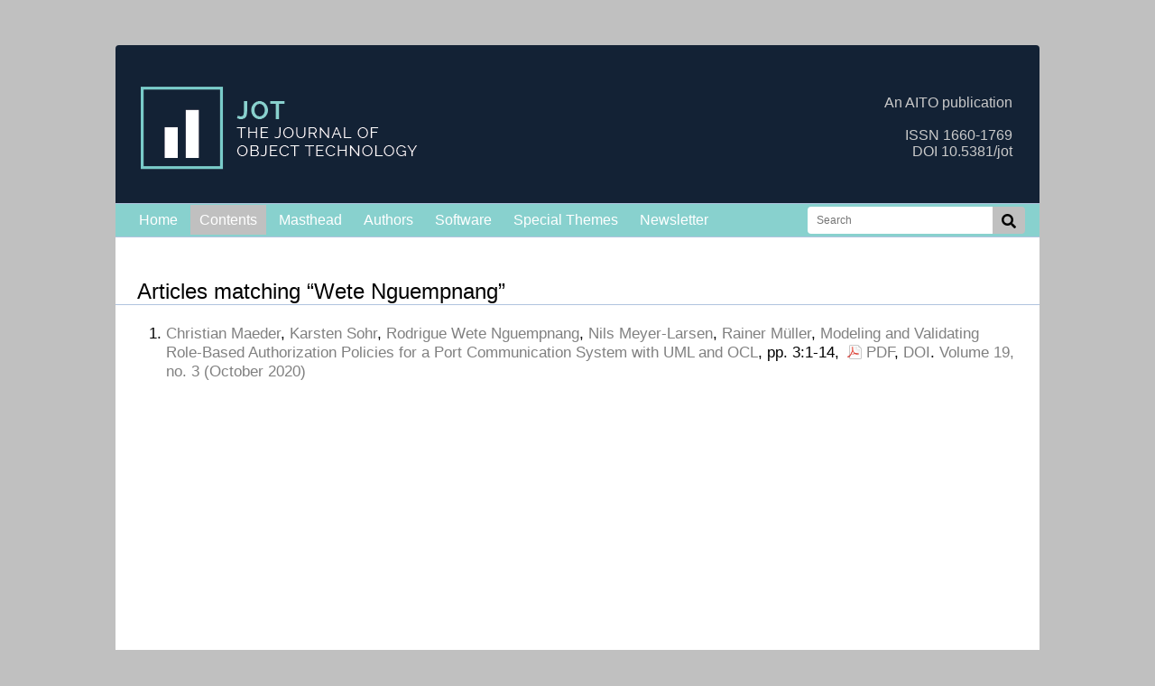

--- FILE ---
content_type: text/html; charset=UTF-8
request_url: https://www.jot.fm/contents.html?query=Wete%20Nguempnang
body_size: 1898
content:


<html xmlns="http://www.w3.org/1999/xhtml" xml:lang="en">
<head>
	<meta http-equiv="content-type" content="text/html; charset=utf-8" />
	<meta name="author" content="JOT" />
	<meta name="keywords" content="Journal Object Technology" />
	<meta name="description" content="Journal of Object Technology" />
	<meta name="robots" content="all" />
	<title>JOT &mdash; Contents</title>
	<link rel="stylesheet" href="/jotstyle.css"/>
	<link rel="alternate" type="application/rss+xml" title="The JOT Blog &raquo; Feed" href="http://blog.jot.fm/feed/" />
	<link rel="alternate" type="application/rss+xml" title="The JOT Blog &raquo; Comments Feed" href="http://blog.jot.fm/comments/feed/" />
	<link rel="stylesheet" href="https://use.fontawesome.com/releases/v5.5.0/css/all.css" integrity="sha384-B4dIYHKNBt8Bc12p+WXckhzcICo0wtJAoU8YZTY5qE0Id1GSseTk6S+L3BlXeVIU" crossorigin="anonymous">


</head>
<body>
<div id="header">
	<img src="/images/logos/logo-150.png" />
	<div> 
		An AITO publication<br /><br />ISSN 1660-1769<br />DOI 10.5381/jot  
    </div>
</div>
<div id="container">

<div id="menu">
	
		<ul>
			<li><a href="/index.html">Home</a></li>
			<li><a href="/contents.html" class="selected">Contents</a></li>
			
			<li><a href="/masthead.html">Masthead</a></li>
			<li><a href="/authors.html">Authors</a></li>
			<li><a href="/software">Software</a></li>
			<li><a href="/specialthemes">Special Themes</a></li>
			<li><a href="/newsletter">Newsletter</a></li>
			
			<li style="float: right;">
				<div><form id="myform" style="margin-top: -22px; margin-right: -20px;" action="contents.php" method="get"><input placeholder="Search" onfocus="this.setAttribute('style', 'width: 270px;border-bottom-right-radius: 0px; border-top-right-radius: 0px;');" onblur="this.setAttribute('style', 'width: 205px;border-bottom-right-radius: 0px; border-top-right-radius: 0px;');"style="border-bottom-right-radius: 0px; border-top-right-radius: 0px; border-top-left-radius: 4px;" type="text" name="query" /> <div style="border-top-left-radius: 0px; border-bottom-left-radius: 0px; border-bottom-right-radius: 4px; border-top-right-radius: 4px; background: silver; paddig: 0; margin: 0; float: right;"><i onclick="document.getElementById('myform').submit();" style="display: block; cursor: pointer; padding: 0px; border-radius: 4px;  margin-left: -0px; margin-right: -0px; height: 14px;" class="fas fa-search"></i></form></div></div></li>
		</ul>
</div>
<div id="content">

<!--<form action="contents.php" method="get">
<h2>Search
<input type="text" name="query" value="Wete Nguempnang"/>
<input type="submit" value="go!"/>
</h2>
</form>-->



<h1>Articles matching &ldquo;Wete Nguempnang&rdquo;</h1>
<ol>
<li class="article"><a href="/contents.php?query=Maeder">Christian  Maeder</a>, <a href="/contents.php?query=Sohr">Karsten  Sohr</a>, <a href="/contents.php?query=Wete Nguempnang">Rodrigue  Wete Nguempnang</a>, <a href="/contents.php?query=Meyer-Larsen">Nils  Meyer-Larsen</a>, <a href="/contents.php?query=M&uuml;ller">Rainer  M&uuml;ller</a>,
<a class="article" href="/contents/issue_2020_03/article8.html">Modeling and Validating Role-Based Authorization Policies for a Port Communication System with UML and OCL</a>, pp. 3:1-14, <a class="pdf" href="http://www.jot.fm/issues/issue_2020_03/article8.pdf">PDF</a>, <a class="doi" href="http://dx.doi.org/10.5381/jot.2020.19.3.a8">DOI</a>.
<a class="issue" href="/contents/issue_2020_03.html">Volume 19, no. 3 (October 2020)</a></li>
</ol>
</div><!-- end CONTENTS -->





</div> 
<div style="border-bottom-right-radius: 4px; border-bottom-left-radius: 4px; margin: 0px; width: *; background-color: gray; color: white; padding: 10px;">The JOT Journal &nbsp;&nbsp;|&nbsp;&nbsp; ISSN 1660-1769 &nbsp;&nbsp;|&nbsp;&nbsp; DOI 10.5381/jot &nbsp;&nbsp;|&nbsp;&nbsp; <a href="http://aito.org">AITO</a> &nbsp;&nbsp;|&nbsp;&nbsp; <a href="oa.php">Open Access</a> &nbsp;&nbsp;| &nbsp;&nbsp; <a href="http://www.jot.fm/contact">Contact</a></div>
<!-- end CONTAINER -->
<script type="text/javascript">

  var _gaq = _gaq || [];
  _gaq.push(['_setAccount', 'UA-23454066-1']);
  _gaq.push(['_setDomainName', '.jot.fm']);
  _gaq.push(['_trackPageview']);

  (function() {
    var ga = document.createElement('script'); ga.type = 'text/javascript'; ga.async = true;
    ga.src = ('https:' == document.location.protocol ? 'https://ssl' : 'http://www') + '.google-analytics.com/ga.js';
    var s = document.getElementsByTagName('script')[0]; s.parentNode.insertBefore(ga, s);
  })();

</script>
</body>
</html>

--- FILE ---
content_type: text/css
request_url: https://www.jot.fm/jotstyle.css
body_size: 2851
content:
/* --- BODY -------------------------------------------------- */

body {
	/* border: 4px solid lightgrey; */
	border: 0px white;
	margin: 50px auto 50px auto; 


	
	color: black;
	/* background: LightSteelBlue;*/
	background-color: silver;
	font-family: "HelveticaNeue-Light", "Helvetica Neue Light", "Helvetica Neue", Helvetica, Arial, "Lucida Grande", sans-serif;
	/* font-weight: 300;*/
	min-width: 400px;
	max-width: 1024px;


	/*
	background-image: url(Icons/jot-umlsquare.png);
	background-repeat: no-repeat;
	background-position: 10px 10px;
	*/
}
#container {
	background: white;
	padding: 16px 16px 16px 16px;
	min-height: 900px;
}
h1,h2,h3 {

	font-weight: normal;
	margin: 0px;
	text-decoration: none;
	/* color: DimGrey;*/
}

h3 {
	padding-left: 8px;
	font-size: 16px!;
}

table {
	border-collapse: collapse;
	margin: 8px 0px 8px 0px;
}
td {
	border: 0px solid #CCCCCC;
	padding: 4px;
}
#lastModified {
	font-size: 8pt;
	text-align: right;
	font-style: italic;
	color: LightSteelBlue;
	margin: 8px;
	padding: 2px 2px 2px 8px;
	border-top: 1px solid LightSteelBlue;
	margin-left: -16px;
	padding-left: 16px;
	margin-right: -16px;
	padding-right: 16px;
}
#lastModified a {
	color: LightSteelBlue;
}

input[type=text] {
	padding: 0px 8px 0px 8px;
	border: none; 
	border-radius: 4px 4px 4px 4px;
	font-family: "Helvetica Neue", sans-serif;
	font-size: 12px;
	color: gray;
	width: 205px;
	height: 30px;
	outline: none;
	transition: width 0.5s;
}

input[type=submit] {
	padding: 0px 4px 0px 4px;
	color: white;
	font-family: "Helvetica Neue", sans-serif;
	font-size: 10px;
	/* border: 1px #88d1ce solid;
	border: 1px #132235 solid;*/
	border: 1px gray solid;
	background-color: #88d1ce;
	background-color: #132235;
	background-color: gray;
	border-radius: 4px;
	font-weight: bold;	
	height: 28px!important;
}

/* END BODY */

/* --- LINKS -------------------------------------------------- */
a:link {
	color: gray; /* #0000D5;*/
	text-decoration: none;
}
a:visited {
	color: gray; 

	text-decoration: none;
}
a:hover {
	color: DarkRed;
	text-decoration: none;
}
a:active {
	/* color: blue; */
	text-decoration: none;
}
a.submission {
	display: inline-block;
	background-color: silver;
	color: black;
	padding: 3px 5px 3px 5px;
}
/* END LINKS */

/* --- LINK ICONS -------------------------------------------------- */
/* NB: Most of these icons are from: http://www.famfamfam.com/ */
.pdf {
	padding-left: 25px;
	background: transparent url(/Icons/page_white_acrobat.png) no-repeat center left 4px;
	
	/* padding: 2px 10px 2px 30px;
	border: 1px #bbbbbb solid;
	border-radius: 4px;
	color: white;*/

}
.html {
	padding-left: 20px;
	background: transparent url(/Icons/html.png) no-repeat center left;
}
.bibtex {
	padding-left: 20px;
	background: transparent url(/Icons/bibtex.png) no-repeat center left;
}
.rss {
	padding-left: 20px;
	background: transparent url(/Icons/feed.png) no-repeat center left;
}
.tweet {
	padding-left: 20px;
	background: transparent url(/Icons/twitter.png) no-repeat center left;
}
.twitter {
	padding-left: 20px;
	background: #bbbbbb url(/Icons/twitter.png) no-repeat center left;

	padding: 2px 10px 2px 30px;
	border: 1px #bbbbbb solid;
	border-radius: 4px;
	color: white;

}
.citeulike {
	padding-left: 20px;
	background: transparent url(/Icons/citeulike.png) no-repeat center left;
}
.linkedin {
	padding-left: 20px;
	background: transparent url(/Icons/linkedin.png) no-repeat center left;
}
.email {
	padding-left: 20px;
	background: transparent url(/Icons/email.png) no-repeat center left;
}
/* TO DO:  issue article dblp */
/* END LINK ICONS */

/* --- HEADER -------------------------------------------------- */
#header {
	padding: 20px 0px 5px 0px;
	background-color: #132235;
	border-top-left-radius: 4px;
	border-top-right-radius: 4px;

}
#header div {
	text-align: right; 
	float: right; 
	padding-right: 30px; 
	padding-top: 35px; 
	color: #cacaca;
}
#header h1, #header h2 {
	margin: 4px;
	letter-spacing: 2px;
	word-spacing: 6px;
	font-size: 28pt;
	font-weight: bold;
	text-align: center;
}
#header a:link, #header a:visited {
	text-decoration: none;
	color: DimGrey;
}
#header a:hover {
	text-decoration: none;
	color: DarkRed;
}
/* END HEADER */

/* --- MENU -------------------------------------------------- */
#menu {
	/* padding: 5px 150px 20px 150px; */
	padding: 5px 0px 20px 0px;
	margin: -16px -16px 16px -16px;
	font-size: 16px;
	

}

#menu div.bar {
	width: 100%;
	background-color: green;

}
#menu div.search {
	float: right;
	width: 20%;
	height: 30px;
	background-color: red;
}

#menu ul { /* From Annals */
	 padding: 9px 16px 9px 16px;
	 margin-bottom: 0px;
	 margin-top: -5px;
	 text-align: left;
	 border-top: 1px solid LightSteelBlue;
	 border-bottom: 1px solid LightSteelBlue;
	 background-color: #88d1ce;
}
#menu ul li {
	 display: inline;
	 list-style-type: none;

}
#menu ul li * {
	 /* text-transform: lowercase; */
	 /*font-variant: small-caps;*/
	 /* color: #99C0E6; */
	 /* color: #91A2B7; */

	 padding: 8px 10px;

}
#menu ul li span {
	color: #777;

}
#menu a {
	padding: 9px 16px 4px 4px;
	margin-top: 8px;
	text-decoration: none;
	color: lightgray;
		color: white;

}
#menu a:link {
	color: #000099;
	color: white;
	text-decoration: none;
}
#menu a:visited {
	/* color: #000099; 	*/
	color: white;
	text-decoration: none;

}
#menu a:hover, #menu a.selected:hover {
	background-color: LightSteelBlue;
	background-color: #132235;
	/* color: DarkRed;*/ 
	color: white;

}
#menu a.selected {
	color: white;
	background-color: silver;


}
/* END MENU */

/* --- CONTENT -------------------------------------------------- */
#content {
	font-size: 13pt;
}

#content strong {
	color: #132235;
}
#content h1, #content h2, #content h3 {
	padding-top: 10px;
}
#content textarea {
	margin: 10px 0px 10px 0px;
}
#content h1 {
	font-size: 18pt;
	margin-left: -16px;
	padding-left: 24px;
	margin-right: -16px;
	padding-right: 16px;
	border-bottom: 1px solid LightSteelBlue;

}
#content h2 {
	font-size: 14pt;
	margin-left: 8px;
}
#content h3 {
	font-size: 14pt;
}
#content .special {
	margin-left: -4px;
	padding-left: 4px;
	margin-right: -4px;
	padding-right: 4px;
	padding-bottom: 0px;
	/* background: #F2F2F2; */
	background: #EFF5FB;
}
#content h1 a,#content h2 a,#content h3 a {
	color: DimGrey;
	text-decoration: none;
}
#content h1 a:hover,#content h2 a:hover,#content h3 a:hover {
	color: DarkRed;
	text-decoration: none;
}
#content p, #content pre {
	margin: 8px 0px 20px 0px;
	padding-left: 8px;
	padding-right: 8px;
	line-height: 1.4em;
	color: black;
}
#content ul {
	list-style-type: none;
}

#content ul li {
	/* list-style: square outside;	*/
	list-style: none!important;
}
#content ul li.volume {
	padding: 4px 8px 4px 0px;
}
#content ul li.article, ol li.article {
	padding: 4px 8px 4px 0px;
}
#content pre {
	padding: 2px 2px 2px 8px;
	margin: 8px;
	background: lightgrey;
}
#content p.credit {
	border-top: 3px;
	font-size: 8pt;
	margin: 10px -156px 0px -16px;
	padding-top: 4px;
	padding-right: 160px;
	text-align: right;
	border-top: 1px solid LightSteelBlue;
	color: DimGrey;
}
#content p.faq {
	font-style: italic;
	font-weight: bold;
}
.credit, .credit a, .credit a:link, .credit a:hover {
	color: DimGrey;
}
/* END CONTENT */

/* --- NEWS -------------------------------------------------- */
#news {
	font-size: 14pt;
	font-family: "Helvetica Neue", sans-serif;
	float: right;
	width: 300px;
	margin: 6px 0px 16px 16px;
	
	border-top: 1px solid LightSteelBlue;
	border-left: 1px solid LightSteelBlue;
	border-right: 1px solid LightSteelBlue;
	border-bottom: 1px solid LightSteelBlue;
	border-radius: 4px;
	/* background: #FFFDDD;*/
	background: white;
}
#news div.twitter_header { 
	padding: 0px 0px 0px 8px;
	border-bottom: 1px solid LightSteelBlue;

}
#news div.timeline {
	padding: 0px 0px 0px 8px;
}
#news h1, #news h2, #news h3 {
	font-family: "Helvetica Neue", sans-serif;
	padding: 2px 2px 2px 8px;
	
	
}
#news h1 {
	font-size: 14pt;
	border-bottom: 1px solid LightSteelBlue;
	padding-bottom: 4px;
	padding-top: 5px;
	display: block;
	background-color: rgb(19, 34, 53);
	color: white;
}
#news h2 {
	font-size: 13pt;
	padding-bottom: 0pt;
}
#news h3 {
	font-size: 12pt;
}
#news p, #news form, #news table {
	
	padding: 0px 8px 0px 8px;
}
#news p {
	font-family: "Helvetica Neue", sans-serif;
	padding-bottom: 8px;
	font-size: 13pt;
	font-weight: lighter;
}
#news ul li {
	list-style: square outside;
	padding: 0px 8px 4px 0px;
	margin-left: -22px;
	font-weight: lighter;
	font-size: 12pt;
}
#news ul li b {
	font-weight: normal;
}

#news ul li span {
	font-size: 10pt;
}

/* END NEWS */

/* --- BLOG -------------------------------------------------- */
/* Extra padding at right to leave room for sidebar */
#blog {
	padding-right: 140px;
}
#blog h2 {
	font-size: 18pt;
	margin-left: -16px;
	padding-left: 16px;
	margin-right: -156px;
	padding-right: 16px;
	border-bottom: 1px solid LightSteelBlue;
}
#blog h3 {
	font-size: 16pt;
}
#blog p {
	font-size: 12pt;
}
.meta {
	padding: 4px 8px 4px 8px;
	font-size: 8pt;
}
.meta, .meta a {
	color: DimGrey;
	font-weight: normal;
}
.feedback {
	color: DimGrey;
	padding-right: 4px;
	text-align: right;
	clear: both;
}
/* END BLOG */

/* --- SIDEBAR -------------------------------------------------- */
/* Similar to news, but with absolute positioning so it can be
   included at the end.  Should be used in tandem with blog div.
*/
#sidebar {
	position: absolute;
	top: 220px;
	right: 95px;
	font-size: 8pt;
	font-family: Verdana, Tahoma, Arial, Helvetica, sans-serif;
	float: right;
	width: 140px;
	margin: 8px;
	padding: 8px;
	border-top: 1px solid LightSteelBlue;
	border-left: 1px solid LightSteelBlue;
	border-right: 1px solid LightSteelBlue;
	border-bottom: 1px solid LightSteelBlue;
	background: #FFFDDD;
}
#sidebar h1, #sidebar h2, #sidebar h3 {
	padding: 2px 2px 2px 8px;
	border-bottom: 1px solid LightSteelBlue;
}
#sidebar h1 {
	font-size: 12pt;
}
#sidebar h2 {
	font-size: 10pt;
}
#sidebar h3 {
	font-size: 8pt;
}
#sidebar p, #sidebar form, #sidebar table {
	padding: 0px 8px 0px 8px;
}
#sidebar ul {
	color: DimGrey;
	font-weight: bold;
	list-style-type: none;
	margin: 0;
	padding-left: 3px;
}
#sidebar ul li {
	list-style: none;
	padding: 2px 8px 2px 0px;
	margin-left: 0px;
}
#sidebar ul ul {
	font-variant: normal;
	font-weight: normal;
	line-height: 100%;
	list-style-type: none;
	margin: 0;
	padding: 0;
	text-align: left;
}
#sidebar ul ul li {
	border: 0;
	letter-spacing: 0;
	margin-top: 0;
	padding: 4px 0px 4px 12px;
}
#sidebar ul ul li a {
	color: black;
	text-decoration: none;
}
#sidebar ul ul li a:hover {
	border-bottom: 1px solid #809080;
}
#sidebar ul ul ul.children {
	font-size: 142%;
	padding-left: 4px;
}
/* END SIDEBAR */

/* CURRENT VOLUME */

div.currentVolume {

	background-color: #ececef!important;
	margin: 0px -16px -32px -16px;
	padding: 0 16px 32px 16px;


}

/* END CURRENT VOLUME */

/* PRINTING */
@media print {
	#header, #menu, #news, #sidebar {
		display: none;
	}
	.credit {
		display: none;
	}
	#menu a {
		display: none;
	}
	body {
		background: none;
		margin: 0px 0px 0px 0px;
	}
	#content, #blog {
		padding: 0px 0px 0px 0px;
		margin: 0px 0px 0px 0px;
	}
	#content a, #blog a {
		text-decoration: none;
		color: black;
	}
}
/* END PRINTING */
